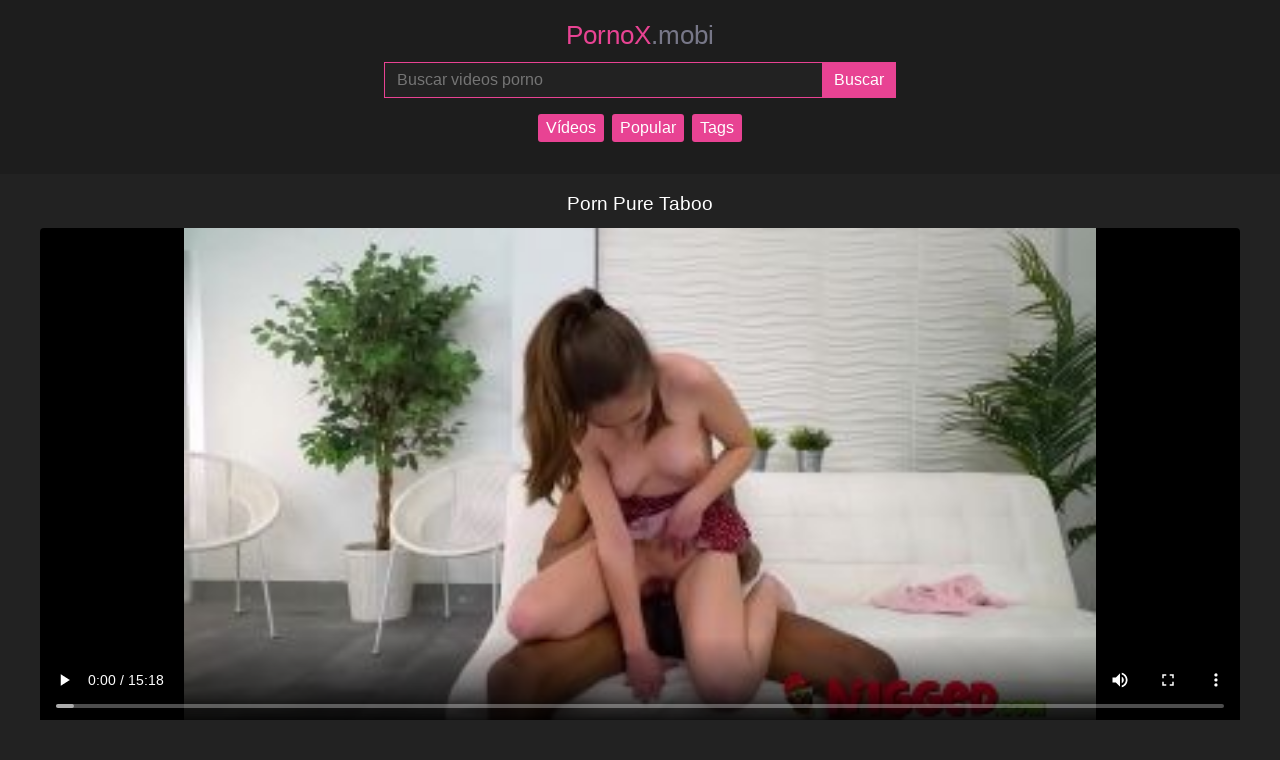

--- FILE ---
content_type: text/html; charset=UTF-8
request_url: https://pornox.mobi/xxx/porn-pure-taboo/
body_size: 4195
content:
<!DOCTYPE html>
<html lang="es">

<head>
    <meta charset="utf-8">
    <meta name="viewport" content="width=device-width, initial-scale=1">
  	<meta name="robots" content="follow, index, max-snippet:-1, max-video-preview:-1, max-image-preview:large" />
	<title>Porn Pure Taboo</title>
	<meta name="description" content="Porn Pure Taboo Corrida Europeo Interracial Chiquita Mamada Morena Doggystyle Amateur Vaquera Español Realidad Polla Grande Pequeñas Tetas Polla Negra Nigged Carolina Lorca Pornox.Mobi ofrece películas porno gratuitas que se actualizan regularmente. Disfrute de 4K gratis y porno de realidad virtual. Los videos de xxx se pueden descargar o ver." />
    <link href="https://pornox.mobi/css/style.css" rel="stylesheet" />
	<link rel="canonical" href="https://pornox.mobi/xxx/porn-pure-taboo/" />
    <meta name="theme-color" content="#e84393" />
    <meta name="apple-mobile-web-app-capable" content="yes" />
    <meta name="apple-mobile-web-app-status-bar-style" content="black-translucent" />
	<meta name="rating" content="adult" />
    <meta name="author" content="pornox.mobi" />
    <meta property="og:locale" content="es_ES" />
    <meta property="og:description" content="Porn Pure Taboo Corrida Europeo Interracial Chiquita Mamada Morena Doggystyle Amateur Vaquera Español Realidad Polla Grande Pequeñas Tetas Polla Negra Nigged Carolina Lorca Pornox.Mobi ofrece películas porno gratuitas que se actualizan regularmente. Disfrute de 4K gratis y porno de realidad virtual. Los videos de xxx se pueden descargar o ver."/>
    <meta property="og:title" content="Porn Pure Taboo" />
    <meta property="og:image" content="https://pornox.mobi/media/pequeña-jovencita-quiere-probar-suerte-en-el-porno-interracial-con-una-gran-polla-negra.jpg"/>
    <meta property="og:image:secure_url" content="https://pornox.mobi/media/pequeña-jovencita-quiere-probar-suerte-en-el-porno-interracial-con-una-gran-polla-negra.jpg" />
    <meta property="og:image:alt" content="Porn Pure Taboo" />
    <meta property="og:image:type" content="image/jpeg" />
	<meta property="og:url" content="https://pornox.mobi/xxx/porn-pure-taboo/" />
	<meta property="video:duration" content="919">
    <meta property="og:site_name" content="Vídeos Porno Gratis!" />
	<meta name="twitter:card" content="summary_large_image">
    <meta name="twitter:title" content="Porn Pure Taboo">
    <meta name="twitter:image" content="https://pornox.mobi/media/pequeña-jovencita-quiere-probar-suerte-en-el-porno-interracial-con-una-gran-polla-negra.jpg">
    <meta name="twitter:description" content="Porn Pure Taboo Corrida Europeo Interracial Chiquita Mamada Morena Doggystyle Amateur Vaquera Español Realidad Polla Grande Pequeñas Tetas Polla Negra Nigged Carolina Lorca Pornox.Mobi ofrece películas porno gratuitas que se actualizan regularmente. Disfrute de 4K gratis y porno de realidad virtual. Los videos de xxx se pueden descargar o ver.">
    <link rel="apple-touch-icon" sizes="180x180" href="https://pornox.mobi/img/apple-touch-icon.png" />
	<link rel="icon" type="image/png" sizes="32x32" href="https://pornox.mobi/img/favicon-32x32.png" />
	<link rel="icon" type="image/png" sizes="16x16" href="https://pornox.mobi/img/favicon-16x16.png" />
    <link rel="sitemap" type="application/xml" title="sitemap" href="https://pornox.mobi/sitemap.xml" />  
</head>
<body>   
    <header>
        <a href="https://pornox.mobi/" title="XXX Porno Tube PornoX">
            PornoX<span>.mobi</span>
        </a>
        <form action="https://pornox.mobi/query.php" method="post">
            <input type="search" name="search" placeholder="Buscar videos porno" aria-label="Buscar videos porno" maxlength="75" required="required">
            <input type="submit" name="submit" aria-label="Submit" value="Buscar">
        </form>
		<nav class="nav-menu">
            <a href="https://pornox.mobi/" title="Vídeos">Vídeos</a>
            <a href="https://pornox.mobi/most-viewed-porn-videos/1/" title="Popular">Popular</a>
            <a href="https://pornox.mobi/tags/" title="Tags">Tags</a>
        </nav>
    </header>
<main>
<h1>Porn Pure Taboo</h1>
  <video title="Porn Pure Taboo" poster="https://pornox.mobi/media/pequeña-jovencita-quiere-probar-suerte-en-el-porno-interracial-con-una-gran-polla-negra.jpg" controls>
<source src="https://pornox.mobi/videos/74118269.mp4" type="video/mp4">
Your browser does not support the video tag.
</video>
<blockquote>
<p>Porn Pure Taboo Corrida Europeo Interracial Chiquita Mamada Morena Doggystyle Amateur Vaquera Español Realidad Polla Grande Pequeñas Tetas Polla Negra Nigged Carolina Lorca Pornox.Mobi ofrece películas porno gratuitas que se actualizan regularmente. Disfrute de 4K gratis y porno de realidad virtual. Los videos de xxx se pueden descargar o ver.</p>
<p>Duración: 15:19</p>
<p>Vistas: 828</p>
</blockquote>
<h2>Videos porno relacionados</h2>
<section>
  
    <article>
        <a href="https://pornox.mobi/video/orgía-analógica-en-la-oscuridad/" title="Orgía Analógica En La Oscuridad">
            <img src="https://pornox.mobi/media/orgía-analógica-en-la-oscuridad.jpg" alt="Orgía Analógica En La Oscuridad" height="201" width="358">
            <div class="info">
                <span class="views">Vistas: 448</span>
                <span class="duration">Duración: 18:39</span>
            </div>
            <h2>Orgía Analógica En La Oscuridad</h2>
            <p>Experimenta el máximo placer anal en esta intensa orgía en la oscuridad. Con múltiples culos follados por pollas grandes, estarás en el</p>
        </a>
    </article>  
    <article>
        <a href="https://pornox.mobi/video/latina-caliente-con-un-gran-culo-y-enormes-tetas-ama-el-sexo-duro/" title="Latina Caliente Con Un Gran Culo Y Enormes Tetas Ama El Sexo Duro">
            <img src="https://pornox.mobi/media/latina-caliente-con-un-gran-culo-y-enormes-tetas-ama-el-sexo-duro.jpg" alt="Latina Caliente Con Un Gran Culo Y Enormes Tetas Ama El Sexo Duro" height="201" width="358">
            <div class="info">
                <span class="views">Vistas: 584</span>
                <span class="duration">Duración: 13:15</span>
            </div>
            <h2>Latina Caliente Con Un Gran Culo Y Enormes Tetas Ama El Sexo Duro</h2>
            <p></p>
        </a>
    </article>  
    <article>
        <a href="https://pornox.mobi/video/bridgette-b-y-phoenix-marie-se-toman-un-descanso-de-la-sesión-de-fotos-para-divertirse-lésbicamente-con-coco-lovelock-brazzers/" title="Bridgette B Y Phoenix Marie Se Toman Un Descanso De La Sesión De Fotos Para Divertirse Lésbicamente Con Coco Lovelock  Brazzers">
            <img src="https://pornox.mobi/media/bridgette-b-y-phoenix-marie-se-toman-un-descanso-de-la-sesión-de-fotos-para-divertirse-lésbicamente-con-coco-lovelock-brazzers.jpg" alt="Bridgette B Y Phoenix Marie Se Toman Un Descanso De La Sesión De Fotos Para Divertirse Lésbicamente Con Coco Lovelock  Brazzers" height="201" width="358">
            <div class="info">
                <span class="views">Vistas: 539</span>
                <span class="duration">Duración: 10:43</span>
            </div>
            <h2>Bridgette B Y Phoenix Marie Se Toman Un Descanso De La Sesión De Fotos Para Divertirse Lésbicamente Con Coco Lovelock  Brazzers</h2>
            <p></p>
        </a>
    </article>  
    <article>
        <a href="https://pornox.mobi/video/putas-inocentes-desatados-hardcore-adolescente-bukkake-joder-a-prueba-de/" title="Putas Inocentes Desatados Hardcore Adolescente Bukkake Joder A Prueba De">
            <img src="https://pornox.mobi/media/putas-inocentes-desatados-hardcore-adolescente-bukkake-joder-a-prueba-de.jpg" alt="Putas Inocentes Desatados Hardcore Adolescente Bukkake Joder A Prueba De" height="201" width="358">
            <div class="info">
                <span class="views">Vistas: 155</span>
                <span class="duration">Duración: 12:57</span>
            </div>
            <h2>Putas Inocentes Desatados Hardcore Adolescente Bukkake Joder A Prueba De</h2>
            <p>¡Prepárate para la experiencia Gangbang más depravada y sin censura de tu vida! Estas zorras de adolescentes aficionados tienen hambre de</p>
        </a>
    </article>  
    <article>
        <a href="https://pornox.mobi/video/little-mama-le-enseña-a-un-niño-una-lección-de-sexo-caliente/" title="Little Mama Le Enseña A Un Niño Una Lección De Sexo Caliente ¡¡¡¡¡¡¡¡¡¡¡¡¡¡¡¡¡¡¡¡¡¡¡¡¡¡¡¡¡¡¡¡¡¡¡¡¡¡¡¡¡¡¡¡">
            <img src="https://pornox.mobi/media/little-mama-le-enseña-a-un-niño-una-lección-de-sexo-caliente.jpg" alt="Little Mama Le Enseña A Un Niño Una Lección De Sexo Caliente ¡¡¡¡¡¡¡¡¡¡¡¡¡¡¡¡¡¡¡¡¡¡¡¡¡¡¡¡¡¡¡¡¡¡¡¡¡¡¡¡¡¡¡¡" height="201" width="358">
            <div class="info">
                <span class="views">Vistas: 915</span>
                <span class="duration">Duración: 14:48</span>
            </div>
            <h2>Little Mama Le Enseña A Un Niño Una Lección De Sexo Caliente ¡¡¡¡¡¡¡¡¡¡¡¡¡¡¡¡¡¡¡¡¡¡¡¡¡¡¡¡¡¡¡¡¡¡¡¡¡¡¡¡¡¡¡¡</h2>
            <p></p>
        </a>
    </article>  
    <article>
        <a href="https://pornox.mobi/video/los-adolescentes-salvajes-fueron-rápidos-a-una-inteligente-extravagancia-de-orden/" title="Los Adolescentes Salvajes Fueron Rápidos A Una Inteligente Extravagancia De Orden">
            <img src="https://pornox.mobi/media/los-adolescentes-salvajes-fueron-rápidos-a-una-inteligente-extravagancia-de-orden.jpg" alt="Los Adolescentes Salvajes Fueron Rápidos A Una Inteligente Extravagancia De Orden" height="201" width="358">
            <div class="info">
                <span class="views">Vistas: 140</span>
                <span class="duration">Duración: 11:32</span>
            </div>
            <h2>Los Adolescentes Salvajes Fueron Rápidos A Una Inteligente Extravagancia De Orden</h2>
            <p>¡Prepárate para presenciar la fiesta adolescente más desenfrenada y depravada! Estos aficionados insaciables no pueden obtener suficiente</p>
        </a>
    </article>  
    <article>
        <a href="https://pornox.mobi/video/caomei-presenta-su-coño-bien-recortado-a-nacho-y-comparte-besos-apasionados-con-katrin-mientras-el-director-hay-sentadillas-en-la-cara-y-felación/" title="Caomei Presenta Su Coño Bien Recortado A Nacho Y Comparte Besos Apasionados Con Katrin Mientras El Director Hay Sentadillas En La Cara Y Felación">
            <img src="https://pornox.mobi/media/caomei-presenta-su-coño-bien-recortado-a-nacho-y-comparte-besos-apasionados-con-katrin-mientras-el-director-hay-sentadillas-en-la-cara-y-felación.jpg" alt="Caomei Presenta Su Coño Bien Recortado A Nacho Y Comparte Besos Apasionados Con Katrin Mientras El Director Hay Sentadillas En La Cara Y Felación" height="201" width="358">
            <div class="info">
                <span class="views">Vistas: 722</span>
                <span class="duration">Duración: 16:08</span>
            </div>
            <h2>Caomei Presenta Su Coño Bien Recortado A Nacho Y Comparte Besos Apasionados Con Katrin Mientras El Director Hay Sentadillas En La Cara Y Felación</h2>
            <p></p>
        </a>
    </article>  
    <article>
        <a href="https://pornox.mobi/video/lidia-está-desatada-quiere-al-jordi-negro-en-su-coño-milf/" title="¡lidia Está Desatada! Quiere Al "jordi Negro" En Su Coño Milf">
            <img src="https://pornox.mobi/media/lidia-está-desatada-quiere-al-jordi-negro-en-su-coño-milf.jpg" alt="¡lidia Está Desatada! Quiere Al "jordi Negro" En Su Coño Milf" height="201" width="358">
            <div class="info">
                <span class="views">Vistas: 966</span>
                <span class="duration">Duración: 19:28</span>
            </div>
            <h2>¡lidia Está Desatada! Quiere Al "jordi Negro" En Su Coño Milf</h2>
            <p></p>
        </a>
    </article>  
    <article>
        <a href="https://pornox.mobi/video/adolescente-amateur-apasionada-desatada/" title="Adolescente Amateur Apasionada Desatada">
            <img src="https://pornox.mobi/media/adolescente-amateur-apasionada-desatada.jpg" alt="Adolescente Amateur Apasionada Desatada" height="201" width="358">
            <div class="info">
                <span class="views">Vistas: 279</span>
                <span class="duration">Duración: 10:38</span>
            </div>
            <h2>Adolescente Amateur Apasionada Desatada</h2>
            <p>Prepárate para dejarte cautivar por el erotismo puro de este apasionante vídeo amateur en el que aparece una joven y adorable adolescente</p>
        </a>
    </article>  
    <article>
        <a href="https://pornox.mobi/video/teen-temptations-trío-frenético-y-duro/" title="Teen Temptations Trío Frenético Y Duro">
            <img src="https://pornox.mobi/media/teen-temptations-trío-frenético-y-duro.jpg" alt="Teen Temptations Trío Frenético Y Duro" height="201" width="358">
            <div class="info">
                <span class="views">Vistas: 182</span>
                <span class="duration">Duración: 10:42</span>
            </div>
            <h2>Teen Temptations Trío Frenético Y Duro</h2>
            <p>Dos impresionantes adolescentes se ensucian en un sucio festival de sexo sin límites. Espere fuertes golpes anales, sexo oral descuidado y</p>
        </a>
    </article>  
    <article>
        <a href="https://pornox.mobi/video/breenette-teen-sin-semmeditado-explora-las-fronteras-en-una-evaluación-inolvidable-de-x-ray/" title="Breenette Teen Sin Semmeditado Explora Las Fronteras En Una Evaluación Inolvidable De X Ray">
            <img src="https://pornox.mobi/media/breenette-teen-sin-semmeditado-explora-las-fronteras-en-una-evaluación-inolvidable-de-x-ray.jpg" alt="Breenette Teen Sin Semmeditado Explora Las Fronteras En Una Evaluación Inolvidable De X Ray" height="201" width="358">
            <div class="info">
                <span class="views">Vistas: 225</span>
                <span class="duration">Duración: 29:11</span>
            </div>
            <h2>Breenette Teen Sin Semmeditado Explora Las Fronteras En Una Evaluación Inolvidable De X Ray</h2>
            <p>Cuando una adolescente morena joven e insaciable se encuentra en el centro de una fantasía íntima y prohibida, es arrojada a una montaña</p>
        </a>
    </article>  
    <article>
        <a href="https://pornox.mobi/video/la-sexy-mochilera-anaidha-star-disfruta-del-sexo-con-el-dueño-del-albergue-horny-hostel/" title="La Sexy Mochilera Anaidha Star Disfruta Del Sexo Con El Dueño Del Albergue  Horny Hostel">
            <img src="https://pornox.mobi/media/la-sexy-mochilera-anaidha-star-disfruta-del-sexo-con-el-dueño-del-albergue-horny-hostel.jpg" alt="La Sexy Mochilera Anaidha Star Disfruta Del Sexo Con El Dueño Del Albergue  Horny Hostel" height="201" width="358">
            <div class="info">
                <span class="views">Vistas: 513</span>
                <span class="duration">Duración: 17:30</span>
            </div>
            <h2>La Sexy Mochilera Anaidha Star Disfruta Del Sexo Con El Dueño Del Albergue  Horny Hostel</h2>
            <p></p>
        </a>
    </article>  
    <article>
        <a href="https://pornox.mobi/video/rio-teen-hookers-3-la-experiencia-definitiva/" title="Rio Teen Hookers 3: La Experiencia Definitiva">
            <img src="https://pornox.mobi/media/rio-teen-hookers-3-la-experiencia-definitiva.jpg" alt="Rio Teen Hookers 3: La Experiencia Definitiva" height="201" width="358">
            <div class="info">
                <span class="views">Vistas: 384</span>
                <span class="duration">Duración: 13:12</span>
            </div>
            <h2>Rio Teen Hookers 3: La Experiencia Definitiva</h2>
            <p>¡Prepárate para la mejor acción de prostitutas adolescentes con Rio Teen Hookers 3! Únase a nuestras hermosas y jóvenes prostitutas mie</p>
        </a>
    </article>  
    <article>
        <a href="https://pornox.mobi/video/tentación-de-adolescentes-apenas-bellezas-legales-en-la-casa-hardcore-joder/" title="Tentación De Adolescentes Apenas Bellezas Legales En La Casa Hardcore Joder">
            <img src="https://pornox.mobi/media/tentación-de-adolescentes-apenas-bellezas-legales-en-la-casa-hardcore-joder.jpg" alt="Tentación De Adolescentes Apenas Bellezas Legales En La Casa Hardcore Joder" height="201" width="358">
            <div class="info">
                <span class="views">Vistas: 176</span>
                <span class="duration">Duración: 11:19</span>
            </div>
            <h2>Tentación De Adolescentes Apenas Bellezas Legales En La Casa Hardcore Joder</h2>
            <p>¡Prepárate para una extravagancia de sexo amateur desenfrenado donde dos zorras adolescentes desatan sus putas internas en un festival de</p>
        </a>
    </article>  
    <article>
        <a href="https://pornox.mobi/video/taxi-falso-tetas-enormes-culo-grande-esta-española-adora-las-pollas-grandes/" title="Taxi Falso Tetas Enormes Culo Grande Esta Española Adora Las Pollas Grandes">
            <img src="https://pornox.mobi/media/taxi-falso-tetas-enormes-culo-grande-esta-española-adora-las-pollas-grandes.jpg" alt="Taxi Falso Tetas Enormes Culo Grande Esta Española Adora Las Pollas Grandes" height="201" width="358">
            <div class="info">
                <span class="views">Vistas: 777</span>
                <span class="duration">Duración: 11:33</span>
            </div>
            <h2>Taxi Falso Tetas Enormes Culo Grande Esta Española Adora Las Pollas Grandes</h2>
            <p></p>
        </a>
    </article>  
</section>
      <h2>Búsquedas de tendencias</h2>
        <div class="tag-cloud">
  
    <a href="https://pornox.mobi/xxx/colegialas-porno/" title="Colegialas Porno">Colegialas Porno</a>  
    <a href="https://pornox.mobi/xxx/porn-camer/" title="Porn Camer">Porn Camer</a>  
    <a href="https://pornox.mobi/xxx/black-porn-black-porn/" title="Black Porn Black Porn">Black Porn Black Porn</a>  
    <a href="https://pornox.mobi/xxx/nahomilra-porn/" title="Nahomilra Porn">Nahomilra Porn</a>  
    <a href="https://pornox.mobi/xxx/hmaster-porn/" title="Hmaster Porn">Hmaster Porn</a>  
    <a href="https://pornox.mobi/xxx/shakira/" title="Shakira">Shakira</a>  
    <a href="https://pornox.mobi/xxx/paella-porn/" title="Paella Porn">Paella Porn</a>  
    <a href="https://pornox.mobi/xxx/porn-colom/" title="Porn Colom">Porn Colom</a>  
    <a href="https://pornox.mobi/xxx/sailormoon-porn/" title="Sailormoon Porn">Sailormoon Porn</a>  
    <a href="https://pornox.mobi/xxx/porno-teen/" title="Porno Teen">Porno Teen</a>  
    <a href="https://pornox.mobi/xxx/muscle-man-porn/" title="Muscle Man Porn">Muscle Man Porn</a>  
    <a href="https://pornox.mobi/xxx/follar-duro/" title="Follar Duro">Follar Duro</a>  
    <a href="https://pornox.mobi/xxx/gay-hard-porn/" title="Gay Hard Porn">Gay Hard Porn</a>  
    <a href="https://pornox.mobi/xxx/abbey-brooks-porn/" title="Abbey Brooks Porn">Abbey Brooks Porn</a>  
    <a href="https://pornox.mobi/xxx/porn-hd-gay/" title="Porn Hd Gay">Porn Hd Gay</a>        </div>
    </main>
	<footer>
	<small>All models appearing on this website are 18 years or older.</small>
	<nav>
		<a href="https://pornox.mobi" title="XXX Porno Tube PornoX Vídeos Porno Gratis!">XXX Porno Tube PornoX Vídeos Porno Gratis!</a> &middot;
		<a href="https://pornox.mobi/dmca/" title="dmca">DMCA</a>
			</nav>
</footer>
<script type='text/javascript' src='//pl22948513.profitableratecpm.com/82/a2/da/82a2daa863e3c44507b1696f0e65a56b.js'></script>  
<script defer src="https://static.cloudflareinsights.com/beacon.min.js/vcd15cbe7772f49c399c6a5babf22c1241717689176015" integrity="sha512-ZpsOmlRQV6y907TI0dKBHq9Md29nnaEIPlkf84rnaERnq6zvWvPUqr2ft8M1aS28oN72PdrCzSjY4U6VaAw1EQ==" data-cf-beacon='{"version":"2024.11.0","token":"41e8ea9961014e07b0aa270ca2073af9","r":1,"server_timing":{"name":{"cfCacheStatus":true,"cfEdge":true,"cfExtPri":true,"cfL4":true,"cfOrigin":true,"cfSpeedBrain":true},"location_startswith":null}}' crossorigin="anonymous"></script>
</body>

</html>